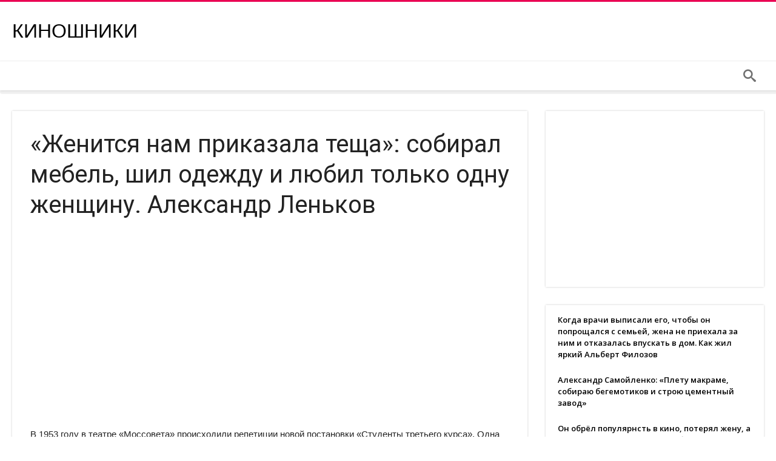

--- FILE ---
content_type: text/html; charset=UTF-8
request_url: https://fun.funnycucaracha.ru/zhenitsya-nam-prikazala-teshha-sobiral-mebel-shil-odezhdu-i-ljubil-tolko-odnu-zhenshhinu-aleksandr-lenkov/
body_size: 14484
content:
<!DOCTYPE html>
<html lang="ru-RU" prefix="og: http://ogp.me/ns#">
<head>
    <meta http-equiv="X-UA-Compatible" content="IE=edge" />
    <meta http-equiv="Content-Type" content="text/html; charset=utf-8"/>
    <meta name="viewport" content="width=device-width, initial-scale=1, maximum-scale=1, user-scalable=0" />

    <title>&#171;Женится нам приказала теща&#187;: собирал мебель, шил одежду и любил только одну женщину. Александр Леньков &#8212; Киношники</title>
<meta name='robots' content='max-image-preview:large' />
<link rel='dns-prefetch' href='//fonts.googleapis.com' />
<link rel="alternate" type="application/rss+xml" title="Киношники &raquo; Лента" href="https://fun.funnycucaracha.ru/feed/" />
<link rel="alternate" type="application/rss+xml" title="Киношники &raquo; Лента комментариев" href="https://fun.funnycucaracha.ru/comments/feed/" />
<link rel="alternate" type="application/rss+xml" title="Киношники &raquo; Лента комментариев к &laquo;&#171;Женится нам приказала теща&#187;: собирал мебель, шил одежду и любил только одну женщину. Александр Леньков&raquo;" href="https://fun.funnycucaracha.ru/zhenitsya-nam-prikazala-teshha-sobiral-mebel-shil-odezhdu-i-ljubil-tolko-odnu-zhenshhinu-aleksandr-lenkov/feed/" />
<link rel="alternate" title="oEmbed (JSON)" type="application/json+oembed" href="https://fun.funnycucaracha.ru/wp-json/oembed/1.0/embed?url=https%3A%2F%2Ffun.funnycucaracha.ru%2Fzhenitsya-nam-prikazala-teshha-sobiral-mebel-shil-odezhdu-i-ljubil-tolko-odnu-zhenshhinu-aleksandr-lenkov%2F" />
<link rel="alternate" title="oEmbed (XML)" type="text/xml+oembed" href="https://fun.funnycucaracha.ru/wp-json/oembed/1.0/embed?url=https%3A%2F%2Ffun.funnycucaracha.ru%2Fzhenitsya-nam-prikazala-teshha-sobiral-mebel-shil-odezhdu-i-ljubil-tolko-odnu-zhenshhinu-aleksandr-lenkov%2F&#038;format=xml" />
<style id='wp-img-auto-sizes-contain-inline-css' type='text/css'>
img:is([sizes=auto i],[sizes^="auto," i]){contain-intrinsic-size:3000px 1500px}
/*# sourceURL=wp-img-auto-sizes-contain-inline-css */
</style>
<style id='wp-emoji-styles-inline-css' type='text/css'>

	img.wp-smiley, img.emoji {
		display: inline !important;
		border: none !important;
		box-shadow: none !important;
		height: 1em !important;
		width: 1em !important;
		margin: 0 0.07em !important;
		vertical-align: -0.1em !important;
		background: none !important;
		padding: 0 !important;
	}
/*# sourceURL=wp-emoji-styles-inline-css */
</style>
<style id='wp-block-library-inline-css' type='text/css'>
:root{--wp-block-synced-color:#7a00df;--wp-block-synced-color--rgb:122,0,223;--wp-bound-block-color:var(--wp-block-synced-color);--wp-editor-canvas-background:#ddd;--wp-admin-theme-color:#007cba;--wp-admin-theme-color--rgb:0,124,186;--wp-admin-theme-color-darker-10:#006ba1;--wp-admin-theme-color-darker-10--rgb:0,107,160.5;--wp-admin-theme-color-darker-20:#005a87;--wp-admin-theme-color-darker-20--rgb:0,90,135;--wp-admin-border-width-focus:2px}@media (min-resolution:192dpi){:root{--wp-admin-border-width-focus:1.5px}}.wp-element-button{cursor:pointer}:root .has-very-light-gray-background-color{background-color:#eee}:root .has-very-dark-gray-background-color{background-color:#313131}:root .has-very-light-gray-color{color:#eee}:root .has-very-dark-gray-color{color:#313131}:root .has-vivid-green-cyan-to-vivid-cyan-blue-gradient-background{background:linear-gradient(135deg,#00d084,#0693e3)}:root .has-purple-crush-gradient-background{background:linear-gradient(135deg,#34e2e4,#4721fb 50%,#ab1dfe)}:root .has-hazy-dawn-gradient-background{background:linear-gradient(135deg,#faaca8,#dad0ec)}:root .has-subdued-olive-gradient-background{background:linear-gradient(135deg,#fafae1,#67a671)}:root .has-atomic-cream-gradient-background{background:linear-gradient(135deg,#fdd79a,#004a59)}:root .has-nightshade-gradient-background{background:linear-gradient(135deg,#330968,#31cdcf)}:root .has-midnight-gradient-background{background:linear-gradient(135deg,#020381,#2874fc)}:root{--wp--preset--font-size--normal:16px;--wp--preset--font-size--huge:42px}.has-regular-font-size{font-size:1em}.has-larger-font-size{font-size:2.625em}.has-normal-font-size{font-size:var(--wp--preset--font-size--normal)}.has-huge-font-size{font-size:var(--wp--preset--font-size--huge)}.has-text-align-center{text-align:center}.has-text-align-left{text-align:left}.has-text-align-right{text-align:right}.has-fit-text{white-space:nowrap!important}#end-resizable-editor-section{display:none}.aligncenter{clear:both}.items-justified-left{justify-content:flex-start}.items-justified-center{justify-content:center}.items-justified-right{justify-content:flex-end}.items-justified-space-between{justify-content:space-between}.screen-reader-text{border:0;clip-path:inset(50%);height:1px;margin:-1px;overflow:hidden;padding:0;position:absolute;width:1px;word-wrap:normal!important}.screen-reader-text:focus{background-color:#ddd;clip-path:none;color:#444;display:block;font-size:1em;height:auto;left:5px;line-height:normal;padding:15px 23px 14px;text-decoration:none;top:5px;width:auto;z-index:100000}html :where(.has-border-color){border-style:solid}html :where([style*=border-top-color]){border-top-style:solid}html :where([style*=border-right-color]){border-right-style:solid}html :where([style*=border-bottom-color]){border-bottom-style:solid}html :where([style*=border-left-color]){border-left-style:solid}html :where([style*=border-width]){border-style:solid}html :where([style*=border-top-width]){border-top-style:solid}html :where([style*=border-right-width]){border-right-style:solid}html :where([style*=border-bottom-width]){border-bottom-style:solid}html :where([style*=border-left-width]){border-left-style:solid}html :where(img[class*=wp-image-]){height:auto;max-width:100%}:where(figure){margin:0 0 1em}html :where(.is-position-sticky){--wp-admin--admin-bar--position-offset:var(--wp-admin--admin-bar--height,0px)}@media screen and (max-width:600px){html :where(.is-position-sticky){--wp-admin--admin-bar--position-offset:0px}}

/*# sourceURL=wp-block-library-inline-css */
</style><style id='global-styles-inline-css' type='text/css'>
:root{--wp--preset--aspect-ratio--square: 1;--wp--preset--aspect-ratio--4-3: 4/3;--wp--preset--aspect-ratio--3-4: 3/4;--wp--preset--aspect-ratio--3-2: 3/2;--wp--preset--aspect-ratio--2-3: 2/3;--wp--preset--aspect-ratio--16-9: 16/9;--wp--preset--aspect-ratio--9-16: 9/16;--wp--preset--color--black: #000000;--wp--preset--color--cyan-bluish-gray: #abb8c3;--wp--preset--color--white: #ffffff;--wp--preset--color--pale-pink: #f78da7;--wp--preset--color--vivid-red: #cf2e2e;--wp--preset--color--luminous-vivid-orange: #ff6900;--wp--preset--color--luminous-vivid-amber: #fcb900;--wp--preset--color--light-green-cyan: #7bdcb5;--wp--preset--color--vivid-green-cyan: #00d084;--wp--preset--color--pale-cyan-blue: #8ed1fc;--wp--preset--color--vivid-cyan-blue: #0693e3;--wp--preset--color--vivid-purple: #9b51e0;--wp--preset--gradient--vivid-cyan-blue-to-vivid-purple: linear-gradient(135deg,rgb(6,147,227) 0%,rgb(155,81,224) 100%);--wp--preset--gradient--light-green-cyan-to-vivid-green-cyan: linear-gradient(135deg,rgb(122,220,180) 0%,rgb(0,208,130) 100%);--wp--preset--gradient--luminous-vivid-amber-to-luminous-vivid-orange: linear-gradient(135deg,rgb(252,185,0) 0%,rgb(255,105,0) 100%);--wp--preset--gradient--luminous-vivid-orange-to-vivid-red: linear-gradient(135deg,rgb(255,105,0) 0%,rgb(207,46,46) 100%);--wp--preset--gradient--very-light-gray-to-cyan-bluish-gray: linear-gradient(135deg,rgb(238,238,238) 0%,rgb(169,184,195) 100%);--wp--preset--gradient--cool-to-warm-spectrum: linear-gradient(135deg,rgb(74,234,220) 0%,rgb(151,120,209) 20%,rgb(207,42,186) 40%,rgb(238,44,130) 60%,rgb(251,105,98) 80%,rgb(254,248,76) 100%);--wp--preset--gradient--blush-light-purple: linear-gradient(135deg,rgb(255,206,236) 0%,rgb(152,150,240) 100%);--wp--preset--gradient--blush-bordeaux: linear-gradient(135deg,rgb(254,205,165) 0%,rgb(254,45,45) 50%,rgb(107,0,62) 100%);--wp--preset--gradient--luminous-dusk: linear-gradient(135deg,rgb(255,203,112) 0%,rgb(199,81,192) 50%,rgb(65,88,208) 100%);--wp--preset--gradient--pale-ocean: linear-gradient(135deg,rgb(255,245,203) 0%,rgb(182,227,212) 50%,rgb(51,167,181) 100%);--wp--preset--gradient--electric-grass: linear-gradient(135deg,rgb(202,248,128) 0%,rgb(113,206,126) 100%);--wp--preset--gradient--midnight: linear-gradient(135deg,rgb(2,3,129) 0%,rgb(40,116,252) 100%);--wp--preset--font-size--small: 13px;--wp--preset--font-size--medium: 20px;--wp--preset--font-size--large: 36px;--wp--preset--font-size--x-large: 42px;--wp--preset--spacing--20: 0.44rem;--wp--preset--spacing--30: 0.67rem;--wp--preset--spacing--40: 1rem;--wp--preset--spacing--50: 1.5rem;--wp--preset--spacing--60: 2.25rem;--wp--preset--spacing--70: 3.38rem;--wp--preset--spacing--80: 5.06rem;--wp--preset--shadow--natural: 6px 6px 9px rgba(0, 0, 0, 0.2);--wp--preset--shadow--deep: 12px 12px 50px rgba(0, 0, 0, 0.4);--wp--preset--shadow--sharp: 6px 6px 0px rgba(0, 0, 0, 0.2);--wp--preset--shadow--outlined: 6px 6px 0px -3px rgb(255, 255, 255), 6px 6px rgb(0, 0, 0);--wp--preset--shadow--crisp: 6px 6px 0px rgb(0, 0, 0);}:where(.is-layout-flex){gap: 0.5em;}:where(.is-layout-grid){gap: 0.5em;}body .is-layout-flex{display: flex;}.is-layout-flex{flex-wrap: wrap;align-items: center;}.is-layout-flex > :is(*, div){margin: 0;}body .is-layout-grid{display: grid;}.is-layout-grid > :is(*, div){margin: 0;}:where(.wp-block-columns.is-layout-flex){gap: 2em;}:where(.wp-block-columns.is-layout-grid){gap: 2em;}:where(.wp-block-post-template.is-layout-flex){gap: 1.25em;}:where(.wp-block-post-template.is-layout-grid){gap: 1.25em;}.has-black-color{color: var(--wp--preset--color--black) !important;}.has-cyan-bluish-gray-color{color: var(--wp--preset--color--cyan-bluish-gray) !important;}.has-white-color{color: var(--wp--preset--color--white) !important;}.has-pale-pink-color{color: var(--wp--preset--color--pale-pink) !important;}.has-vivid-red-color{color: var(--wp--preset--color--vivid-red) !important;}.has-luminous-vivid-orange-color{color: var(--wp--preset--color--luminous-vivid-orange) !important;}.has-luminous-vivid-amber-color{color: var(--wp--preset--color--luminous-vivid-amber) !important;}.has-light-green-cyan-color{color: var(--wp--preset--color--light-green-cyan) !important;}.has-vivid-green-cyan-color{color: var(--wp--preset--color--vivid-green-cyan) !important;}.has-pale-cyan-blue-color{color: var(--wp--preset--color--pale-cyan-blue) !important;}.has-vivid-cyan-blue-color{color: var(--wp--preset--color--vivid-cyan-blue) !important;}.has-vivid-purple-color{color: var(--wp--preset--color--vivid-purple) !important;}.has-black-background-color{background-color: var(--wp--preset--color--black) !important;}.has-cyan-bluish-gray-background-color{background-color: var(--wp--preset--color--cyan-bluish-gray) !important;}.has-white-background-color{background-color: var(--wp--preset--color--white) !important;}.has-pale-pink-background-color{background-color: var(--wp--preset--color--pale-pink) !important;}.has-vivid-red-background-color{background-color: var(--wp--preset--color--vivid-red) !important;}.has-luminous-vivid-orange-background-color{background-color: var(--wp--preset--color--luminous-vivid-orange) !important;}.has-luminous-vivid-amber-background-color{background-color: var(--wp--preset--color--luminous-vivid-amber) !important;}.has-light-green-cyan-background-color{background-color: var(--wp--preset--color--light-green-cyan) !important;}.has-vivid-green-cyan-background-color{background-color: var(--wp--preset--color--vivid-green-cyan) !important;}.has-pale-cyan-blue-background-color{background-color: var(--wp--preset--color--pale-cyan-blue) !important;}.has-vivid-cyan-blue-background-color{background-color: var(--wp--preset--color--vivid-cyan-blue) !important;}.has-vivid-purple-background-color{background-color: var(--wp--preset--color--vivid-purple) !important;}.has-black-border-color{border-color: var(--wp--preset--color--black) !important;}.has-cyan-bluish-gray-border-color{border-color: var(--wp--preset--color--cyan-bluish-gray) !important;}.has-white-border-color{border-color: var(--wp--preset--color--white) !important;}.has-pale-pink-border-color{border-color: var(--wp--preset--color--pale-pink) !important;}.has-vivid-red-border-color{border-color: var(--wp--preset--color--vivid-red) !important;}.has-luminous-vivid-orange-border-color{border-color: var(--wp--preset--color--luminous-vivid-orange) !important;}.has-luminous-vivid-amber-border-color{border-color: var(--wp--preset--color--luminous-vivid-amber) !important;}.has-light-green-cyan-border-color{border-color: var(--wp--preset--color--light-green-cyan) !important;}.has-vivid-green-cyan-border-color{border-color: var(--wp--preset--color--vivid-green-cyan) !important;}.has-pale-cyan-blue-border-color{border-color: var(--wp--preset--color--pale-cyan-blue) !important;}.has-vivid-cyan-blue-border-color{border-color: var(--wp--preset--color--vivid-cyan-blue) !important;}.has-vivid-purple-border-color{border-color: var(--wp--preset--color--vivid-purple) !important;}.has-vivid-cyan-blue-to-vivid-purple-gradient-background{background: var(--wp--preset--gradient--vivid-cyan-blue-to-vivid-purple) !important;}.has-light-green-cyan-to-vivid-green-cyan-gradient-background{background: var(--wp--preset--gradient--light-green-cyan-to-vivid-green-cyan) !important;}.has-luminous-vivid-amber-to-luminous-vivid-orange-gradient-background{background: var(--wp--preset--gradient--luminous-vivid-amber-to-luminous-vivid-orange) !important;}.has-luminous-vivid-orange-to-vivid-red-gradient-background{background: var(--wp--preset--gradient--luminous-vivid-orange-to-vivid-red) !important;}.has-very-light-gray-to-cyan-bluish-gray-gradient-background{background: var(--wp--preset--gradient--very-light-gray-to-cyan-bluish-gray) !important;}.has-cool-to-warm-spectrum-gradient-background{background: var(--wp--preset--gradient--cool-to-warm-spectrum) !important;}.has-blush-light-purple-gradient-background{background: var(--wp--preset--gradient--blush-light-purple) !important;}.has-blush-bordeaux-gradient-background{background: var(--wp--preset--gradient--blush-bordeaux) !important;}.has-luminous-dusk-gradient-background{background: var(--wp--preset--gradient--luminous-dusk) !important;}.has-pale-ocean-gradient-background{background: var(--wp--preset--gradient--pale-ocean) !important;}.has-electric-grass-gradient-background{background: var(--wp--preset--gradient--electric-grass) !important;}.has-midnight-gradient-background{background: var(--wp--preset--gradient--midnight) !important;}.has-small-font-size{font-size: var(--wp--preset--font-size--small) !important;}.has-medium-font-size{font-size: var(--wp--preset--font-size--medium) !important;}.has-large-font-size{font-size: var(--wp--preset--font-size--large) !important;}.has-x-large-font-size{font-size: var(--wp--preset--font-size--x-large) !important;}
/*# sourceURL=global-styles-inline-css */
</style>

<style id='classic-theme-styles-inline-css' type='text/css'>
/*! This file is auto-generated */
.wp-block-button__link{color:#fff;background-color:#32373c;border-radius:9999px;box-shadow:none;text-decoration:none;padding:calc(.667em + 2px) calc(1.333em + 2px);font-size:1.125em}.wp-block-file__button{background:#32373c;color:#fff;text-decoration:none}
/*# sourceURL=/wp-includes/css/classic-themes.min.css */
</style>
<link rel='stylesheet' id='woohoo-google-fonts-css' href='https://fonts.googleapis.com/css?family=Oswald%3A400%2C300%2C700%7CLato%3A400%2C300%2C700%2C900%7CWork+Sans%3A400%2C300%2C500%2C600%2C700%2C800%2C900%7COpen+Sans%3A400%2C600%2C700%2C800%7CPlayfair+Display%3A400%2C700%2C900%2C400italic%7CRaleway%3A400%2C300%2C500%2C600%2C700%2C800%2C900%7CRoboto%3A400%2C300%2C100%2C700%7CMontserrat%3A400%2C700&#038;subset=latin%2Cgreek%2Cgreek-ext%2Cvietnamese%2Ccyrillic-ext%2Clatin-ext%2Ccyrillic' type='text/css' media='all' />
<link rel='stylesheet' id='woohoo-default-css' href='https://fun.funnycucaracha.ru/wp-content/themes/woohoo/css/style.css' type='text/css' media='all' />
<link rel='stylesheet' id='wooohoo-ilightbox-skin-css' href='https://fun.funnycucaracha.ru/wp-content/themes/woohoo/css/ilightbox/dark-skin/skin.css' type='text/css' media='all' />
<link rel='stylesheet' id='wooohoo-ilightbox-skin-black-css' href='https://fun.funnycucaracha.ru/wp-content/themes/woohoo/css/ilightbox/metro-black-skin/skin.css' type='text/css' media='all' />
<script type="text/javascript" id="jquery-core-js-extra">
/* <![CDATA[ */
var bd_w_blocks = {"bdaia_w_ajax_url":"https://fun.funnycucaracha.ru/wp-admin/admin-ajax.php","bdaia_w_ajax_nonce":"00ef0494fa"};
var bd_blocks = {"bdaia_ajax_url":"https://fun.funnycucaracha.ru/wp-admin/admin-ajax.php","bdaia_ajaxnonce":"00ef0494fa"};
var bd_script = {"post_id":"505262","ajaxurl":"https://fun.funnycucaracha.ru/wp-admin/admin-ajax.php"};
//# sourceURL=jquery-core-js-extra
/* ]]> */
</script>
<script type="text/javascript" src="https://fun.funnycucaracha.ru/wp-includes/js/jquery/jquery.min.js" id="jquery-core-js"></script>
<script type="text/javascript" src="https://fun.funnycucaracha.ru/wp-includes/js/jquery/jquery-migrate.min.js" id="jquery-migrate-js"></script>
<link rel="https://api.w.org/" href="https://fun.funnycucaracha.ru/wp-json/" /><link rel="alternate" title="JSON" type="application/json" href="https://fun.funnycucaracha.ru/wp-json/wp/v2/posts/505262" /><link rel="EditURI" type="application/rsd+xml" title="RSD" href="https://fun.funnycucaracha.ru/xmlrpc.php?rsd" />
<meta name="generator" content="WordPress 6.9" />
<link rel="canonical" href="https://fun.funnycucaracha.ru/zhenitsya-nam-prikazala-teshha-sobiral-mebel-shil-odezhdu-i-ljubil-tolko-odnu-zhenshhinu-aleksandr-lenkov/" />
<link rel='shortlink' href='https://fun.funnycucaracha.ru/?p=505262' />
<script async src="https://pagead2.googlesyndication.com/pagead/js/adsbygoogle.js?client=ca-pub-2221698569877911"
     crossorigin="anonymous"></script><script async src="https://jsn.24smi.net/smi.js"></script>        <script type="text/javascript">
            /* <![CDATA[ */
            var sf_position = '0';
            var sf_templates = "<a href=\"{search_url_escaped}\"><span class=\"sf_text\">View All Results<\/span><\/a>";
            var sf_input = '.search-live';
            jQuery(document).ready(function(){
                jQuery(sf_input).ajaxyLiveSearch({"expand":false,"searchUrl":"https:\/\/fun.funnycucaracha.ru\/?s=%s","text":"Search","delay":500,"iwidth":180,"width":315,"ajaxUrl":"https:\/\/fun.funnycucaracha.ru\/wp-admin\/admin-ajax.php","rtl":0});
                jQuery(".live-search_ajaxy-selective-input").keyup(function() {
                    var width = jQuery(this).val().length * 8;
                    if(width < 50) {
                        width = 50;
                    }
                    jQuery(this).width(width);
                });
                jQuery(".live-search_ajaxy-selective-search").click(function() {
                    jQuery(this).find(".live-search_ajaxy-selective-input").focus();
                });
                jQuery(".live-search_ajaxy-selective-close").click(function() {
                    jQuery(this).parent().remove();
                });
            });
            /* ]]> */
        </script>
    <link rel="shortcut icon" href="https://fun.funnycucaracha.ru/wp-content/themes/woohoo/images/favicon.png" type="image/x-icon" /><script type="text/javascript">
/* <![CDATA[ */
var userRating = {"ajaxurl":"https://fun.funnycucaracha.ru/wp-admin/admin-ajax.php" , "your_rating":"" , "nonce":"00ef0494fa"};
var userLike = {"ajaxurl":"https://fun.funnycucaracha.ru/wp-admin/admin-ajax.php" , "nonce":"00ef0494fa"};
/* ]]> */
var bdaia_theme_uri = 'https://fun.funnycucaracha.ru/wp-content/themes/woohoo';
</script>
<style type="text/css">
.bdaia-header-default .header-container .logo .site-name{font-family: Arial, Helvetica, sans-serif; font-size : 32px; }

</style></head>
<body class="wp-singular post-template-default single single-post postid-505262 single-format-standard wp-embed-responsive wp-theme-woohoo " itemscope=itemscope itemtype="https://schema.org/WebPage">

<div class="page-outer bdaia-header-default sticky-nav-on  bdaia-post-template-default  bdaia-sidebar-right ">
	<div class="bg-cover"></div>
			<aside id="bd-MobileSiderbar">

			
			<div id="mobile-menu"></div>

			
		</aside>
	
	<div id="page">
		<div class="inner-wrapper">
			<div id="warp" class="clearfix  bdaia-sidebar-right ">
				
<div class="header-wrapper">

			<div class="bdayh-click-open">
			<div class="bd-ClickOpen bd-ClickAOpen">
				<span></span>
			</div>
		</div>
	
	
	
	
			<header class="header-container">
			<div class="bd-container">
				
    <div class="logo site--logo">
		<h2 class="site-title">		            <a href="https://fun.funnycucaracha.ru/" rel="home" class="site-name">
				Киношники            </a>
							</h2>    </div><!-- End Logo -->
				
			</div>
		</header>
	
	
<div class="cfix"></div>
<nav id="navigation" class="">
	<div class="navigation-wrapper">
		<div class="bd-container">
			<div class="primary-menu">
																					<ul id="menu-primary">
					<div id="menu-primary"></div>
				</ul>
			</div>

            <div class="nav-right-area">
			
							<div class="bdaia-nav-search">
					<span class="bdaia-ns-btn bdaia-io bdaia-io-search"></span>
					<div class="bdaia-ns-wrap">
						<div class="bdaia-ns-content">
							<div class="bdaia-ns-inner">
								<form method="get" id="searchform" action="https://fun.funnycucaracha.ru/">
									<input type="text" class="bbd-search-field search-live" id="s" name="s" value="Search" onfocus="if (this.value == 'Search') {this.value = '';}" onblur="if (this.value == '') {this.value = 'Search';}"  />
									<button type="submit" class="bbd-search-btn"><span class="bdaia-io bdaia-io-search"></span></button>
								</form>
							</div>
						</div>
					</div>
				</div>
			
			
			
			
            </div>

			
			<div class="cfix"></div>
		</div>
	</div>
</nav>
<div class="cfix"></div>

</div>



				
                

								
                
                
																				<div class="bdMain">

<div class="bd-container bdaia-post-template">
	<div class="bd-main bdaia-site-content" id="bdaia-primary">
		<div id="content" role="main">

			
							<article id="post-505262" class="hentry post-505262 post type-post status-publish format-standard category-naslazhdajsya"  itemscope itemtype="https://schema.org/Article">

					<header class="bdaia-post-header">

						
						<div class="bdaia-post-title">
							<h1 class="post-title entry-title"><span>&#171;Женится нам приказала теща&#187;: собирал мебель, шил одежду и любил только одну женщину. Александр Леньков</span></h1>
						</div>
						<!-- END Post Title. -->

						
<div class="bdaia-meta-info">

	
	
	
	
	
	
</div>
<!-- END Meta Info. -->
					</header>

					
					<div class="bdaia-post-content">
																				
						

						
						<script async src="https://pagead2.googlesyndication.com/pagead/js/adsbygoogle.js"></script>
<!-- для статей -->
<ins class="adsbygoogle"
     style="display:block"
     data-ad-client="ca-pub-2221698569877911"
     data-ad-slot="3672465863"
     data-ad-format="auto"
     data-full-width-responsive="true"></ins>
<script>
     (adsbygoogle = window.adsbygoogle || []).push({});
</script><footer class="article__statistics" aria-hidden="true"></footer>
<p>В 1953 году в театре &#171;Моссовета&#187; происходили репетиции новой постановки &#171;Студенты третьего курса&#187;. Одна из важных ролей была предназначена для 10-летнего мальчика, но никто не мог подобрать подходящего юного актёра.</p>
<blockquote class="article-render__block article-render__block_theme_white article-render__block_quote" data-points="6"><p>Помощник худрука объездил множество школ, и наконец обратил внимание на юного Сашу Ленькова, ученика четвертого класса. Саша впервые дебютировал на сцене в роли главного героя наряду с известной актрисой Верой Марецкой.</p></blockquote>
<figure class="article-image-item__image-item"><img decoding="async" src="https://avatars.dzeninfra.ru/get-zen_doc/9712766/pub_645e33e6cef3ab44174ad090_645e49890ba87f33f3145960/scale_1200" srcset="" width="637px" height="391px" /></figure>
<p><b>Отец Александра был инженером в области ракетной технологии и мечтал, чтобы его сын пошел по его стопам. Однако творческий мальчик был увлечен постановкой кукольных спектаклей и мечтал стать режиссером кино.</b></p>
<p>В то время поступление на операторский факультет ВГИКа было почти невозможным из-за очень высокой конкуренции. Поэтому Александр решил поступить на актерский.</p>
<p>В году того года, Юрий Завадский, режиссер &#171;Моссовета&#187;, принял решение о наборе учеников для школы-студии в театре. Была сделана исключительная постановка &#8212; он сам стал преподавать на курсе.</p>
<figure class="article-image-item__image-item"><img decoding="async" src="https://avatars.dzeninfra.ru/get-zen_doc/9662506/pub_645e33e6cef3ab44174ad090_645e49966edf700dfd12a1ca/scale_1200" srcset="" width="796px" height="462px" /></figure>
<p>&#171;Дайте жалобную книгу&#187;</p><div  style="clear:both;float:left;width:100%;margin:0 0 20px 0;"><script async src="https://pagead2.googlesyndication.com/pagead/js/adsbygoogle.js"></script>
<!-- для статей -->
<ins class="adsbygoogle"
     style="display:block"
     data-ad-client="ca-pub-2221698569877911"
     data-ad-slot="3672465863"
     data-ad-format="auto"
     data-full-width-responsive="true"></ins>
<script>
     (adsbygoogle = window.adsbygoogle || []).push({});
</script></div>
<p>Мужчина назвал Ленькова одним из счастливчиков-студентов. Леньков всю жизнь был преданным учеником своего учителя и &#171;Моссовета&#187;, на сцене которого он блистал на протяжении почти половины столетия.</p>
<blockquote class="article-render__block article-render__block_theme_white article-render__block_quote" data-points="6"><p>В качестве первой заметной роли в кинематографе у него была картина &#171;Ключи от неба&#187;. Следующий фильм, &#171;Дайте жалобную книгу&#187;, принес 22-летнему актеру всесоюзную славу. Что-то трогательное, наивное и сказочное было в его виде.</p><div  style="clear:both;float:left;width:100%;margin:0 0 20px 0;"><div class="smi24__informer smi24__auto" data-smi-blockid="23224"></div>
<script>(window.smiq = window.smiq || []).push({});</script></div></blockquote>
<p>Вероятно, поэтому его часто приглашали играть в детских фильмах: &#171;Магия чёрная и белая&#187;, &#171;Отроки во Вселенной&#187;. &#171;По секрету всему свету&#187;&#8230; Для детей он работал на радио в программе &#171;Весёлая азбука&#187;, а в 80-е годы вёл передачу &#171;Умелые руки&#187; на ТВ.</p>
<figure class="article-image-item__image-item"><img decoding="async" src="https://avatars.dzeninfra.ru/get-zen_doc/9427887/pub_645e33e6cef3ab44174ad090_645e49b309d15309d1f8d36a/scale_1200" srcset="" width="711px" height="491px" /></figure>
<p>&#171;По секрету всему свету&#187;</p>
<p>В жизни этого человека случилось множество неожиданных ситуаций. Он долгие годы работал во ВГИКе. Однажды газета опубликовала интервью с девушкой, которая была недовольна своим проваленным экзаменом.</p>
<p><b>Она заявила, что красивым девушкам не стоит даже пытаться поступать в ВГИК, так как в комиссии сидит Леньков, который не любит женщин и имеет нетрадиционную ориентацию.</b></p>
<p>Тем временем Александр Сергеевич вспомнил, как он некоторое время назад сказал одной абитуриентке, что она слишком красива для ВГИКа и что ей не хватает таланта. В конце концов, он осознал свою ошибку.</p>
<figure class="article-image-item__image-item"><img decoding="async" src="https://avatars.dzeninfra.ru/get-zen_doc/9662528/pub_645e33e6cef3ab44174ad090_645e49c9a2ddc6580858e5f1/scale_1200" srcset="" width="716px" height="507px" /></figure>
<p>Он повесил ту газету на самое видное место в гримёрке, чтобы поделиться с коллегами своим открытием.</p><div  style="clear:both;float:left;width:100%;margin:0 0 20px 0;"><script async src="https://pagead2.googlesyndication.com/pagead/js/adsbygoogle.js"></script>
<!-- для статей -->
<ins class="adsbygoogle"
     style="display:block"
     data-ad-client="ca-pub-2221698569877911"
     data-ad-slot="3672465863"
     data-ad-format="auto"
     data-full-width-responsive="true"></ins>
<script>
     (adsbygoogle = window.adsbygoogle || []).push({});
</script></div>
<blockquote class="article-render__block article-render__block_theme_white article-render__block_quote" data-points="6"><p>Ему было приятно видеть, как его друзья и коллеги смеются над этой забавной ситуацией, ведь все знали, что он был счастливо женат на своей прекрасной жене Елене, и что у этой пары была настоящая любовь.</p></blockquote>
<p>В телесериалах &#171;Зимняя вишня&#187; и &#171;Маленькая Вера&#187; он проявлял свои таланты, играя безбрачных мужчин. Но в реальной жизни он был счастливым супругом.</p>
<figure class="article-image-item__image-item"><img decoding="async" src="https://avatars.dzeninfra.ru/get-zen_doc/8866523/pub_645e33e6cef3ab44174ad090_645e49d6248d2a6d3c15b9bf/scale_1200" srcset="" width="724px" height="470px" /></figure>
<p>&#171;Зимняя вишня&#187;</p>
<p>В юном возрасте, он посетил свою лучшую подругу Наташу и заметил её младшую сестру Леночку, она стала главным ангелом на земле для него.</p>
<p>Леночка сидела на подоконнике со своей любимой книгой и была очень приличной и скромной. Саша в детстве был экспертом в рассказах смешных событий, а Леночка смеялась до слез.</p>
<p>Хоть большинство людей забывают о своей первой детской любви, но с Александром Сергеевичем это не случилось. С той первой встречи они были неразлучны.</p>
<figure class="article-image-item__image-item"><img decoding="async" src="https://avatars.dzeninfra.ru/get-zen_doc/9655966/pub_645e33e6cef3ab44174ad090_645e49f1cef3ab44177c458c/scale_1200" srcset="" width="792px" height="530px" /></figure>
<p>С женой Еленой</p>
<p>В детстве это были чистые и невинные чувства, а в юности он стал выражать свою нежность и заботу о ней.</p>
<blockquote class="article-render__block article-render__block_theme_white article-render__block_quote" data-points="7"><p>Леньков смеялся, говоря о том, что они расписались по приказу будущей тещи. Елена внезапно позвонила ему и жаловалась, что ее мама не понимает, почему они до сих пор не женаты, и заставила их подать заявление в загс, несмотря на то, что они долго встречались.</p></blockquote>
<p><b>Саша был не готов к такому повороту событий, ведь он был еще студентом и ему было всего 20 лет. Но он быстро взял себя в руки, и в 1964 году Лена и Саша стали супругами.</b></p><div  style="clear:both;float:left;width:100%;margin:0 0 20px 0;"><script async src="https://pagead2.googlesyndication.com/pagead/js/adsbygoogle.js"></script>
<!-- для статей -->
<ins class="adsbygoogle"
     style="display:block"
     data-ad-client="ca-pub-2221698569877911"
     data-ad-slot="3672465863"
     data-ad-format="auto"
     data-full-width-responsive="true"></ins>
<script>
     (adsbygoogle = window.adsbygoogle || []).push({});
</script></div>
<figure class="article-image-item__image-item"><img decoding="async" src="https://avatars.dzeninfra.ru/get-zen_doc/8291287/pub_645e33e6cef3ab44174ad090_645e4a0e2b12bc0867d976b4/scale_1200" srcset="" width="679px" height="512px" /></figure>
<p>Леньков был очень привязан к своей жене и дочери Катюше. Он заботился о них и защищал их. Хотя Елена Николаевна редко посещала своего мужа в театре, она не любила привлекать к себе внимание.</p>
<p>И когда она иногда появлялась на спектаклях, ее коллеги были удивлены, как можно сохранять такие трепетные отношения друг к другу после более чем 50 лет супружеской жизни.</p>
<figure class="article-image-item__image-item"><img decoding="async" src="https://avatars.dzeninfra.ru/get-zen_doc/9704999/pub_645e33e6cef3ab44174ad090_645e4a205e088d7681d6d374/scale_1200" srcset="" width="759px" height="492px" /></figure>
<blockquote class="article-render__block article-render__block_theme_white article-render__block_quote" data-points="4"><p>Александр Сергеевич являлся не только мастером сценических костюмов и декораций, которые мог сделать самостоятельно, но и был неплохим мебельщиком.</p></blockquote>
<blockquote class="article-render__block article-render__block_theme_white article-render__block_quote" data-points="2"><p>Он мог сам сшить кардиган или другую одежду.</p><div  style="clear:both;float:left;width:100%;margin:0 0 20px 0;"><script async src="https://pagead2.googlesyndication.com/pagead/js/adsbygoogle.js"></script>
<!-- для статей -->
<ins class="adsbygoogle"
     style="display:block"
     data-ad-client="ca-pub-2221698569877911"
     data-ad-slot="3672465863"
     data-ad-format="auto"
     data-full-width-responsive="true"></ins>
<script>
     (adsbygoogle = window.adsbygoogle || []).push({});
</script></div></blockquote>
<p>Во время гастролей он не только готовил шикарные ужины из &#171;ничего&#187;, но и оказывал помощь всем своим знакомым, никогда не требуя за это заслуженного вознаграждения.</p>
<p><b>На своё здоровье Леньков наоборот, не обращал внимания, что привело к трагическому исходу.</b></p>
<p><b>Елена боролась за жизнь мужа до последнего, но, к сожалению, Александра Сергеевича уже не было весной 2014 года.</b></p>
<p><b>Девять лет прошло незаметно, но коллеги в театре до сих пор страдают от недостатка артистических выходок и вспоминают его странные увлечения&#8230;</b></p><div  style="clear:both;float:left;width:100%;margin:0 0 20px 0;"><script async src="https://pagead2.googlesyndication.com/pagead/js/adsbygoogle.js"></script>
<!-- для статей -->
<ins class="adsbygoogle"
     style="display:block"
     data-ad-client="ca-pub-2221698569877911"
     data-ad-slot="3672465863"
     data-ad-format="auto"
     data-full-width-responsive="true"></ins>
<script>
     (adsbygoogle = window.adsbygoogle || []).push({});
</script></div>
<p><b>Особенные личности не запоминаются и их сложно заменить.</b></p>
<div class="smi24__informer smi24__auto" data-smi-blockid="23246"></div>
<script>(window.smiq = window.smiq || []).push({});</script></p>
						
						
					</div><!-- END Post Content. -->

					<footer>
						
						
						
						

						<div class="bdaia-post-next-prev">
	<div class="bdaia-post-prev-post">
		<a href="https://fun.funnycucaracha.ru/akter-nikolaj-ivanov-ostavil-zhenu-s-5-ju-detmi-i-ushel-k-drugoj-kak-vyglyadit-ego-novaya-ljubov/" rel="prev"><span>Previous article</span> Актер Николай Иванов. Оставил жену с 5-ю детьми и ушел к другой. Как выглядит его новая любовь</a>	</div>
	<div class="bdaia-post-next-post">
		<a href="https://fun.funnycucaracha.ru/nashjol-zhenshhinu-chem-to-pohozhuju-na-tebya-poetomu-i-zhenjus-roman-s-dinom-ridom-i-kak-sejchas-zhivjot-sovetskaya-krasavica-eve-kivi/" rel="next"><span>Next article</span> «Нашёл женщину, чем-то похожую на тебя. Поэтому и женюсь»: роман с Дином Ридом и как сейчас живёт советская красавица Эве Киви</a>	</div>
</div>
<!-- END Previous/Next article. -->
											</footer>

					<span style=display:none itemprop=author itemscope itemtype="https://schema.org/Person">
	<meta itemprop=name content="admin">
</span>

<meta itemprop=interactionCount content="UserComments:0">

<meta itemprop=datePublished content="2023-05-14T20:42:34+00:00">
<meta itemprop=dateModified content="2023-05-14T20:42:34+00:00">

<meta itemscope itemprop=mainEntityOfPage itemtype="https://schema.org/WebPage" itemid="https://fun.funnycucaracha.ru/zhenitsya-nam-prikazala-teshha-sobiral-mebel-shil-odezhdu-i-ljubil-tolko-odnu-zhenshhinu-aleksandr-lenkov/">
<span style=display:none itemprop=publisher itemscope itemtype="https://schema.org/Organization">
	<span style=display:none itemprop=logo itemscope itemtype="https://schema.org/ImageObject">
		<meta itemprop="url" content="https://fun.funnycucaracha.ru/wp-content/themes/woohoo/images/logo.png">
	</span>
	<meta itemprop=name content="Киношники">
</span>
<meta itemprop=headline content="&#171;Женится нам приказала теща&#187;: собирал мебель, шил одежду и любил только одну женщину. Александр Леньков">
<span style=display:none itemprop=image itemscope itemtype="https://schema.org/ImageObject">
	<meta itemprop=url content="">
	<meta itemprop=width content=1240>
	<meta itemprop=height content=540>
</span>
				</article>

				
				
			
					</div>

	</div><!-- END Content. -->

	
<div class="bd-sidebar theia_sticky">
	<div class="cfix"></div>
	<div class="theiaStickySidebar">
		<div id="bdaia-widget-html-3" class="widget bdaia-widget bdaia-widget-html "><div class="widget-inner">
<script async src="https://pagead2.googlesyndication.com/pagead/js/adsbygoogle.js"></script>
<!-- для статей -->
<ins class="adsbygoogle"
     style="display:block"
     data-ad-client="ca-pub-2221698569877911"
     data-ad-slot="3672465863"
     data-ad-format="auto"
     data-full-width-responsive="true"></ins>
<script>
     (adsbygoogle = window.adsbygoogle || []).push({});
</script></div>
</div><div id="bdaia-widget-box1-3" class="widget bdaia-widget bdaia-box1"><div class="widget-inner">
		<div class="bdaia-wb-wrap bdaia-wb1 bdaia-wb-idkvpCp bdaia-ajax-pagination-" data-box_nu="wb1" data-box_id="bdaia-wb-idkvpCp" data-paged="1" data-sort_order="" data-ajax_pagination="" data-num_posts="5" data-tag_slug="" data-cat_uid="" data-cat_uids="" data-max_nu="162" data-total_posts_num="810" data-posts="" data-com_meta="" data-thumbnail="" data-author_meta="" data-date_meta="" data-review="" >

			<div class="bdaia-wb-content">
				<div class="bdaia-wb-inner">
					
		<div class="bdaia-wb-article bdaia-wba-small bdaiaFadeIn">
			<article class="no-thumb">

									<div class="bwb-article-img-container">
											</div>
				
				<div class="bwb-article-content-wrapper">
					<header>
						<h3 class="entry-title"><a href="https://fun.funnycucaracha.ru/kogda-vrachi-vypisali-ego-chtoby-on-poproshhalsja-s-semej-zhena-ne-priehala-za-nim-i-otkazalas-vpuskat-v-dom-kak-zhil-jarkij-albert-filozov/"><span>Когда врачи выписали его, чтобы он попрощался с семьей, жена не приехала за ним и отказалась впускать в дом. Как жил яркий Альберт Филозов</span></a></h3>
					</header>

					<footer>
						
							
							
							
											</footer>
				</div>
			</article>
		</div>

		
		<div class="bdaia-wb-article bdaia-wba-small bdaiaFadeIn">
			<article class="no-thumb">

									<div class="bwb-article-img-container">
											</div>
				
				<div class="bwb-article-content-wrapper">
					<header>
						<h3 class="entry-title"><a href="https://fun.funnycucaracha.ru/aleksandr-samojlenko-pletu-makrame-sobiraju-begemotikov-i-stroju-cementnyj-zavod/"><span>Александр Самойленко: «Плету макраме, собираю бегемотиков и строю цементный завод»</span></a></h3>
					</header>

					<footer>
						
							
							
							
											</footer>
				</div>
			</article>
		</div>

		
		<div class="bdaia-wb-article bdaia-wba-small bdaiaFadeIn">
			<article class="no-thumb">

									<div class="bwb-article-img-container">
											</div>
				
				<div class="bwb-article-content-wrapper">
					<header>
						<h3 class="entry-title"><a href="https://fun.funnycucaracha.ru/on-obrjol-populjarnst-v-kino-poterjal-zhenu-a-syna-otdal-v-internat-sudba-aktjora-lva-prygunova/"><span>Он обрёл популярнсть в кино, потерял жену, а сына отдал в интернат. Судьба актёра Льва Прыгунова</span></a></h3>
					</header>

					<footer>
						
							
							
							
											</footer>
				</div>
			</article>
		</div>

		
		<div class="bdaia-wb-article bdaia-wba-small bdaiaFadeIn">
			<article class="no-thumb">

									<div class="bwb-article-img-container">
											</div>
				
				<div class="bwb-article-content-wrapper">
					<header>
						<h3 class="entry-title"><a href="https://fun.funnycucaracha.ru/vladimir-borisov-belokuryj-semen-iz-vechnogo-zova-mog-by-stat-zvezdoj-jekrana-no-jetogo-ne-sluchilos-gde-zhil-i-chem-zanimalsja-akter/"><span>Владимир Борисов: белокурый Семен из &#171;Вечного зова&#187; мог бы стать звездой экрана, но этого не случилось. Где жил и чем занимался актер</span></a></h3>
					</header>

					<footer>
						
							
							
							
											</footer>
				</div>
			</article>
		</div>

		
		<div class="bdaia-wb-article bdaia-wba-small bdaiaFadeIn">
			<article class="no-thumb">

									<div class="bwb-article-img-container">
											</div>
				
				<div class="bwb-article-content-wrapper">
					<header>
						<h3 class="entry-title"><a href="https://fun.funnycucaracha.ru/on-razocharovalsja-v-rodnom-syne-kogda-tot-podal-na-nego-v-sud-pytajas-zapoluchit-kvartiru-svoej-babushki-jurij-smirnov/"><span>&#171;Он разочаровался в родном сыне, когда тот подал на него в суд, пытаясь заполучить квартиру своей бабушки&#187;. Юрий Смирнов</span></a></h3>
					</header>

					<footer>
						
							
							
							
											</footer>
				</div>
			</article>
		</div>

						</div>
				<div class="bdayh-posts-load-wait">
					<div class="sk-circle"><div class="sk-circle1 sk-child"></div><div class="sk-circle2 sk-child"></div><div class="sk-circle3 sk-child"></div><div class="sk-circle4 sk-child"></div><div class="sk-circle5 sk-child"></div><div class="sk-circle6 sk-child"></div><div class="sk-circle7 sk-child"></div><div class="sk-circle8 sk-child"></div><div class="sk-circle9 sk-child"></div><div class="sk-circle10 sk-child"></div><div class="sk-circle11 sk-child"></div><div class="sk-circle12 sk-child"></div></div>
				</div>
			</div>

					</div>

		</div></div>	</div>
</div>

</div>


</div>
						                                                                        <div class="bdaia-footer">
	                        	                        
	                        
	                        <div class="bdaia-footer-area">
		                        <div class="bd-container">
			                        <div class="bdaia-footer-area-l">
				                        <span class="copyright">© Copyright 2016, All Rights Reserved Powered by <a href="http://www.wordpress.com">WordPress</a> | Designed by <a href="http://themeforest.net/user/bdaia">Bdaia</a></span>			                        </div>
			                        <div class="bdaia-footer-area-r">
				                        					                        <div class="bdaia-social-io bdaia-social-io-size-32">
<a class=" bdaia-io-url-facebook" title="Facebook" href="https://www.facebook.com/Ra7ala.Shots" target="_blank"><span class="bdaia-io bdaia-io-facebook"></span></a>
<a class=" bdaia-io-url-twitter" title="Twitter" href="https://twitter.com/bdayh" target="_blank"><span class="bdaia-io bdaia-io-twitter"></span></a>
<a class=" bdaia-io-url-google-plus" title="Google+" href="https://plus.google.com/+amrsadek" target="_blank"><span class="bdaia-io bdaia-io-google-plus"></span></a>
<a class=" bdaia-io-url-dribbble" title="Dribbble" href="https://dribbble.com/bdayh" target="_blank"><span class="bdaia-io bdaia-io-dribbble"></span></a>
<a class=" bdaia-io-url-vimeo-square" title="Vimeo" href="https://vimeo.com/bdayh" target="_blank"><span class="bdaia-io bdaia-io-vimeo"></span></a>
</div>				                        			                        </div>
		                        </div>
	                        </div>
                        </div><!--.bdaia-footer/-->
                    </div>
                </div>
            </div><!-- #page/-->
        </div><!-- .page-outer/-->

        
        <script type="speculationrules">
{"prefetch":[{"source":"document","where":{"and":[{"href_matches":"/*"},{"not":{"href_matches":["/wp-*.php","/wp-admin/*","/wp-content/uploads/*","/wp-content/*","/wp-content/plugins/*","/wp-content/themes/woohoo/*","/*\\?(.+)"]}},{"not":{"selector_matches":"a[rel~=\"nofollow\"]"}},{"not":{"selector_matches":".no-prefetch, .no-prefetch a"}}]},"eagerness":"conservative"}]}
</script>
<div class="gotop" title="Go Top"><span class="bdaia-io bdaia-io-chevron-up"></span></div><div id="reading-position-indicator"></div>
<script>
    </script><script type="text/javascript" id="woohoo-main-js-extra">
/* <![CDATA[ */
var bd = {"nonce":"00ef0494fa","ajaxurl":"https://fun.funnycucaracha.ru/wp-admin/admin-ajax.php","is_singular":"1","has_lazy_load":"","bd_lazyload":"","mobile_topmenu":"","sticky_sidebar":"1","all_lightbox":"","click_to_comments":"","post_reading_position_indicator":""};
//# sourceURL=woohoo-main-js-extra
/* ]]> */
</script>
<script type="text/javascript" src="https://fun.funnycucaracha.ru/wp-content/themes/woohoo/js/main.js" id="woohoo-main-js"></script>
<script type="text/javascript" src="https://fun.funnycucaracha.ru/wp-content/themes/woohoo/js/js-cookie.js" id="js-cookie-js"></script>
<script type="text/javascript" src="https://fun.funnycucaracha.ru/wp-includes/js/comment-reply.min.js" id="comment-reply-js" async="async" data-wp-strategy="async" fetchpriority="low"></script>
<script type="text/javascript" src="https://fun.funnycucaracha.ru/wp-content/themes/woohoo/js/search.js" id="bd-search-js"></script>
<script id="wp-emoji-settings" type="application/json">
{"baseUrl":"https://s.w.org/images/core/emoji/17.0.2/72x72/","ext":".png","svgUrl":"https://s.w.org/images/core/emoji/17.0.2/svg/","svgExt":".svg","source":{"concatemoji":"https://fun.funnycucaracha.ru/wp-includes/js/wp-emoji-release.min.js"}}
</script>
<script type="module">
/* <![CDATA[ */
/*! This file is auto-generated */
const a=JSON.parse(document.getElementById("wp-emoji-settings").textContent),o=(window._wpemojiSettings=a,"wpEmojiSettingsSupports"),s=["flag","emoji"];function i(e){try{var t={supportTests:e,timestamp:(new Date).valueOf()};sessionStorage.setItem(o,JSON.stringify(t))}catch(e){}}function c(e,t,n){e.clearRect(0,0,e.canvas.width,e.canvas.height),e.fillText(t,0,0);t=new Uint32Array(e.getImageData(0,0,e.canvas.width,e.canvas.height).data);e.clearRect(0,0,e.canvas.width,e.canvas.height),e.fillText(n,0,0);const a=new Uint32Array(e.getImageData(0,0,e.canvas.width,e.canvas.height).data);return t.every((e,t)=>e===a[t])}function p(e,t){e.clearRect(0,0,e.canvas.width,e.canvas.height),e.fillText(t,0,0);var n=e.getImageData(16,16,1,1);for(let e=0;e<n.data.length;e++)if(0!==n.data[e])return!1;return!0}function u(e,t,n,a){switch(t){case"flag":return n(e,"\ud83c\udff3\ufe0f\u200d\u26a7\ufe0f","\ud83c\udff3\ufe0f\u200b\u26a7\ufe0f")?!1:!n(e,"\ud83c\udde8\ud83c\uddf6","\ud83c\udde8\u200b\ud83c\uddf6")&&!n(e,"\ud83c\udff4\udb40\udc67\udb40\udc62\udb40\udc65\udb40\udc6e\udb40\udc67\udb40\udc7f","\ud83c\udff4\u200b\udb40\udc67\u200b\udb40\udc62\u200b\udb40\udc65\u200b\udb40\udc6e\u200b\udb40\udc67\u200b\udb40\udc7f");case"emoji":return!a(e,"\ud83e\u1fac8")}return!1}function f(e,t,n,a){let r;const o=(r="undefined"!=typeof WorkerGlobalScope&&self instanceof WorkerGlobalScope?new OffscreenCanvas(300,150):document.createElement("canvas")).getContext("2d",{willReadFrequently:!0}),s=(o.textBaseline="top",o.font="600 32px Arial",{});return e.forEach(e=>{s[e]=t(o,e,n,a)}),s}function r(e){var t=document.createElement("script");t.src=e,t.defer=!0,document.head.appendChild(t)}a.supports={everything:!0,everythingExceptFlag:!0},new Promise(t=>{let n=function(){try{var e=JSON.parse(sessionStorage.getItem(o));if("object"==typeof e&&"number"==typeof e.timestamp&&(new Date).valueOf()<e.timestamp+604800&&"object"==typeof e.supportTests)return e.supportTests}catch(e){}return null}();if(!n){if("undefined"!=typeof Worker&&"undefined"!=typeof OffscreenCanvas&&"undefined"!=typeof URL&&URL.createObjectURL&&"undefined"!=typeof Blob)try{var e="postMessage("+f.toString()+"("+[JSON.stringify(s),u.toString(),c.toString(),p.toString()].join(",")+"));",a=new Blob([e],{type:"text/javascript"});const r=new Worker(URL.createObjectURL(a),{name:"wpTestEmojiSupports"});return void(r.onmessage=e=>{i(n=e.data),r.terminate(),t(n)})}catch(e){}i(n=f(s,u,c,p))}t(n)}).then(e=>{for(const n in e)a.supports[n]=e[n],a.supports.everything=a.supports.everything&&a.supports[n],"flag"!==n&&(a.supports.everythingExceptFlag=a.supports.everythingExceptFlag&&a.supports[n]);var t;a.supports.everythingExceptFlag=a.supports.everythingExceptFlag&&!a.supports.flag,a.supports.everything||((t=a.source||{}).concatemoji?r(t.concatemoji):t.wpemoji&&t.twemoji&&(r(t.twemoji),r(t.wpemoji)))});
//# sourceURL=https://fun.funnycucaracha.ru/wp-includes/js/wp-emoji-loader.min.js
/* ]]> */
</script>
    </body>
</html>

--- FILE ---
content_type: text/html; charset=utf-8
request_url: https://www.google.com/recaptcha/api2/aframe
body_size: 269
content:
<!DOCTYPE HTML><html><head><meta http-equiv="content-type" content="text/html; charset=UTF-8"></head><body><script nonce="c4N933vZZQOJWbHxiUgNDQ">/** Anti-fraud and anti-abuse applications only. See google.com/recaptcha */ try{var clients={'sodar':'https://pagead2.googlesyndication.com/pagead/sodar?'};window.addEventListener("message",function(a){try{if(a.source===window.parent){var b=JSON.parse(a.data);var c=clients[b['id']];if(c){var d=document.createElement('img');d.src=c+b['params']+'&rc='+(localStorage.getItem("rc::a")?sessionStorage.getItem("rc::b"):"");window.document.body.appendChild(d);sessionStorage.setItem("rc::e",parseInt(sessionStorage.getItem("rc::e")||0)+1);localStorage.setItem("rc::h",'1769375649200');}}}catch(b){}});window.parent.postMessage("_grecaptcha_ready", "*");}catch(b){}</script></body></html>